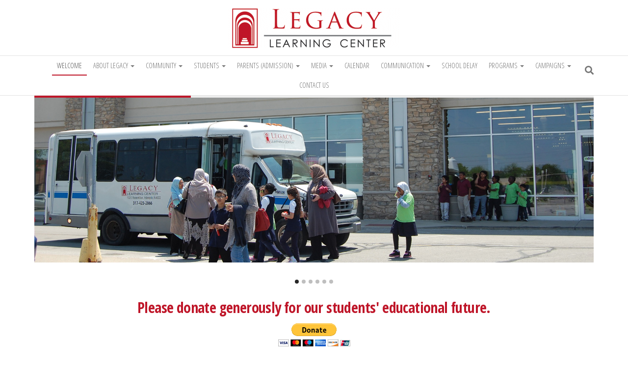

--- FILE ---
content_type: text/html;charset=utf-8
request_url: https://www.legacylearningcenter.info/about-legacy/k-12-school-program/
body_size: 12348
content:
<!DOCTYPE html>
<html lang="en-US" prefix="og: //ogp.me/ns#">
	<head>
		<meta http-equiv="content-type" content="text/html; charset=UTF-8" />
		<meta http-equiv="X-UA-Compatible" content="IE=edge">
		<meta name="viewport" content="width=device-width, initial-scale=1">
		<link rel="pingback" href="//www.legacylearningcenter.info/xmlrpc.php" />
		<title>WELCOME - Legacy Learning Center</title>

<!-- This site is optimized with the Yoast SEO plugin v9.6 - //yoast.com/wordpress/plugins/seo/ -->
<link rel="canonical" href="//www.legacylearningcenter.info/" />
<meta property="og:locale" content="en_US" />
<meta property="og:type" content="website" />
<meta property="og:title" content="WELCOME - Legacy Learning Center" />
<meta property="og:url" content="//www.legacylearningcenter.info/" />
<meta property="og:site_name" content="Legacy Learning Center" />
<meta name="twitter:card" content="summary_large_image" />
<meta name="twitter:title" content="WELCOME - Legacy Learning Center" />
<meta name="twitter:image" content="//www.legacylearningcenter.info/wp-content/uploads/2018/10/1645196109.jpg" />
<script type='application/ld+json'>{"@context":"//schema.org","@type":"WebSite","@id":"//www.legacylearningcenter.info/#website","url":"//www.legacylearningcenter.info/","name":"Legacy Learning Center","potentialAction":{"@type":"SearchAction","target":"//www.legacylearningcenter.info/?s={search_term_string}","query-input":"required name=search_term_string"}}</script>
<!-- / Yoast SEO plugin. -->

<link rel='dns-prefetch' href='//www.legacylearningcenter.info' />
<link rel='dns-prefetch' href='//fonts.googleapis.com' />
<link rel='dns-prefetch' href='//s.w.org' />
<link rel="alternate" type="application/rss+xml" title="Legacy Learning Center &raquo; Feed" href="//www.legacylearningcenter.info/feed/" />
<link rel="alternate" type="application/rss+xml" title="Legacy Learning Center &raquo; Comments Feed" href="//www.legacylearningcenter.info/comments/feed/" />
		<script type="text/javascript">
			window._wpemojiSettings = {"baseUrl":"https:\/\/s.w.org\/images\/core\/emoji\/11\/72x72\/","ext":".png","svgUrl":"https:\/\/s.w.org\/images\/core\/emoji\/11\/svg\/","svgExt":".svg","source":{"concatemoji":"https:\/\/www.legacylearningcenter.info\/wp-includes\/js\/wp-emoji-release.min.js?ver=4.9.25"}};
			!function(e,a,t){var n,r,o,i=a.createElement("canvas"),p=i.getContext&&i.getContext("2d");function s(e,t){var a=String.fromCharCode;p.clearRect(0,0,i.width,i.height),p.fillText(a.apply(this,e),0,0);e=i.toDataURL();return p.clearRect(0,0,i.width,i.height),p.fillText(a.apply(this,t),0,0),e===i.toDataURL()}function c(e){var t=a.createElement("script");t.src=e,t.defer=t.type="text/javascript",a.getElementsByTagName("head")[0].appendChild(t)}for(o=Array("flag","emoji"),t.supports={everything:!0,everythingExceptFlag:!0},r=0;r<o.length;r++)t.supports[o[r]]=function(e){if(!p||!p.fillText)return!1;switch(p.textBaseline="top",p.font="600 32px Arial",e){case"flag":return s([55356,56826,55356,56819],[55356,56826,8203,55356,56819])?!1:!s([55356,57332,56128,56423,56128,56418,56128,56421,56128,56430,56128,56423,56128,56447],[55356,57332,8203,56128,56423,8203,56128,56418,8203,56128,56421,8203,56128,56430,8203,56128,56423,8203,56128,56447]);case"emoji":return!s([55358,56760,9792,65039],[55358,56760,8203,9792,65039])}return!1}(o[r]),t.supports.everything=t.supports.everything&&t.supports[o[r]],"flag"!==o[r]&&(t.supports.everythingExceptFlag=t.supports.everythingExceptFlag&&t.supports[o[r]]);t.supports.everythingExceptFlag=t.supports.everythingExceptFlag&&!t.supports.flag,t.DOMReady=!1,t.readyCallback=function(){t.DOMReady=!0},t.supports.everything||(n=function(){t.readyCallback()},a.addEventListener?(a.addEventListener("DOMContentLoaded",n,!1),e.addEventListener("load",n,!1)):(e.attachEvent("onload",n),a.attachEvent("onreadystatechange",function(){"complete"===a.readyState&&t.readyCallback()})),(n=t.source||{}).concatemoji?c(n.concatemoji):n.wpemoji&&n.twemoji&&(c(n.twemoji),c(n.wpemoji)))}(window,document,window._wpemojiSettings);
		</script>
		<style type="text/css">
img.wp-smiley,
img.emoji {
	display: inline !important;
	border: none !important;
	box-shadow: none !important;
	height: 1em !important;
	width: 1em !important;
	margin: 0 .07em !important;
	vertical-align: -0.1em !important;
	background: none !important;
	padding: 0 !important;
}
</style>
<link rel='stylesheet' id='charitable-styles-css'  href='//www.legacylearningcenter.info/wp-content/plugins/charitable/assets/css/charitable.min.css?ver=1.6.13' type='text/css' media='all' />
<link rel='stylesheet' id='envo-multipurpose-fonts-css'  href='//fonts.googleapis.com/css?family=Open+Sans+Condensed%3A300%2C500%2C700&#038;subset=cyrillic%2Ccyrillic-ext%2Cgreek%2Cgreek-ext%2Clatin-ext%2Cvietnamese' type='text/css' media='all' />
<link rel='stylesheet' id='bootstrap-css'  href='//www.legacylearningcenter.info/wp-content/themes/envo-multipurpose/css/bootstrap.css?ver=3.3.7' type='text/css' media='all' />
<link rel='stylesheet' id='envo-multipurpose-stylesheet-css'  href='//www.legacylearningcenter.info/wp-content/themes/envo-multipurpose/style.css?ver=1.1.3' type='text/css' media='all' />
<link rel='stylesheet' id='font-awesome-4-7-css'  href='//www.legacylearningcenter.info/wp-content/themes/envo-multipurpose/css/font-awesome.min.css?ver=4.7.0' type='text/css' media='all' />
<link rel='stylesheet' id='kc-general-css'  href='//www.legacylearningcenter.info/wp-content/plugins/kingcomposer/assets/frontend/css/kingcomposer.min.css?ver=2.7.9' type='text/css' media='all' />
<link rel='stylesheet' id='kc-animate-css'  href='//www.legacylearningcenter.info/wp-content/plugins/kingcomposer/assets/css/animate.css?ver=2.7.9' type='text/css' media='all' />
<link rel='stylesheet' id='kc-icon-1-css'  href='//www.legacylearningcenter.info/wp-content/plugins/kingcomposer/assets/css/icons.css?ver=2.7.9' type='text/css' media='all' />
<link rel='stylesheet' id='owl-theme-css'  href='//www.legacylearningcenter.info/wp-content/plugins/kingcomposer/includes/frontend/vendors/owl-carousel/owl.theme.css?ver=2.7.9' type='text/css' media='all' />
<link rel='stylesheet' id='owl-carousel-css'  href='//www.legacylearningcenter.info/wp-content/plugins/kingcomposer/includes/frontend/vendors/owl-carousel/owl.carousel.css?ver=2.7.9' type='text/css' media='all' />
<script type='text/javascript' src='//www.legacylearningcenter.info/wp-content/plugins/charitable/assets/js/libraries/js-cookie.min.js?ver=2.1.4'></script>
<script type='text/javascript'>
/* <![CDATA[ */
var CHARITABLE_SESSION = {"ajaxurl":"https:\/\/www.legacylearningcenter.info\/wp-admin\/admin-ajax.php","id":"","cookie_name":"charitable_session","expiration":"86400","expiration_variant":"82800","secure":"","cookie_path":"\/","cookie_domain":"","generated_id":"5696d319d055b6f6da1edb077eae3220"};
/* ]]> */
</script>
<script type='text/javascript' src='//www.legacylearningcenter.info/wp-content/plugins/charitable/assets/js/charitable-session.min.js?ver=1.6.13'></script>
<script type='text/javascript' src='//www.legacylearningcenter.info/wp-includes/js/jquery/jquery.js?ver=1.12.4'></script>
<script type='text/javascript' src='//www.legacylearningcenter.info/wp-includes/js/jquery/jquery-migrate.min.js?ver=1.4.1'></script>
<link rel='//api.w.org/' href='//www.legacylearningcenter.info/wp-json/' />
<link rel="EditURI" type="application/rsd+xml" title="RSD" href="//www.legacylearningcenter.info/xmlrpc.php?rsd" />
<link rel="wlwmanifest" type="application/wlwmanifest+xml" href="//www.legacylearningcenter.info/wp-includes/wlwmanifest.xml" /> 
<meta name="generator" content="WordPress 4.9.25" />
<link rel='shortlink' href='//www.legacylearningcenter.info/' />
<link rel="alternate" type="application/json+oembed" href="//www.legacylearningcenter.info/wp-json/oembed/1.0/embed?url=https%3A%2F%2Fwww.legacylearningcenter.info%2F" />
<link rel="alternate" type="text/xml+oembed" href="//www.legacylearningcenter.info/wp-json/oembed/1.0/embed?url=https%3A%2F%2Fwww.legacylearningcenter.info%2F&#038;format=xml" />
<script type="text/javascript">var kc_script_data={ajax_url:"//www.legacylearningcenter.info/wp-admin/admin-ajax.php"}</script><style id="charitable-highlight-colour-styles">.campaign-raised .amount, .campaign-figures .amount,.donors-count, .time-left,.charitable-form-field a:not(.button),.charitable-form-fields .charitable-fieldset a:not(.button),.charitable-notice,.charitable-notice .errors a {color:#f89d35;}.campaign-progress-bar .bar,.donate-button,.charitable-donation-form .donation-amount.selected,.charitable-donation-amount-form .donation-amount.selected {background-color:#f89d35;}.charitable-donation-form .donation-amount.selected,.charitable-donation-amount-form .donation-amount.selected,.charitable-notice, .charitable-drag-drop-images li:hover a.remove-image,.supports-drag-drop .charitable-drag-drop-dropzone.drag-over {border-color:#f89d35;}</style>		<style type="text/css" id="envo-multipurpose-header-css">
								.site-title,
				.site-description {
					position: absolute;
					clip: rect(1px, 1px, 1px, 1px);
				}
				
		</style>
		<link rel="icon" href="//www.legacylearningcenter.info/wp-content/uploads/2018/10/Screen-Shot-2018-10-30-at-01.15.55.png" sizes="32x32" />
<link rel="icon" href="//www.legacylearningcenter.info/wp-content/uploads/2018/10/Screen-Shot-2018-10-30-at-01.15.55.png" sizes="192x192" />
<link rel="apple-touch-icon-precomposed" href="//www.legacylearningcenter.info/wp-content/uploads/2018/10/Screen-Shot-2018-10-30-at-01.15.55.png" />
<meta name="msapplication-TileImage" content="//www.legacylearningcenter.info/wp-content/uploads/2018/10/Screen-Shot-2018-10-30-at-01.15.55.png" />
		<style type="text/css" id="wp-custom-css">
			footer{
	background-color: #f9f9f9 !important;
	color:#8e8e8e !important;
	padding: 30px 0;
}
h2{
	color: #bf1629 !important;
}
h3{
	text-decoration:underline;
	color: #f76a78;
}
h4{
	text-decoration:dotted;
	color: #ea7ebf;
}

.dropdown-menu > .active > a, .dropdown-menu > .active > a:hover, .dropdown-menu > .active > a:focus ,
.nav > li > a:before,.nav > li.active > a:after, .current-page-parent:after{
    background-color: #bf1629 !important;
}
a{
    color: rgb(218, 68, 68);
}
a:hover{
	color: #fc6474;
}
.navbar-nav > li > a {
	font-size: 0.8em !important;
	padding: 10px;
}
.dropdown-menu > li > a{
	font-size: 0.8em !important;
}
.progressBar .bar{
	background-color: #bf1629 !important;
}
.charitable-forgot-password-form{
	width: 300px;
	margin: 50px auto;
}
#blog > div > div.page-builders > div > div > p{
	text-align:center;
	margin: 50px 0;
}

#resetpassform{
	width: 500px;
	margin: 10px auto;
}		</style>
	<script type="text/javascript"></script><style type="text/css" id="kc-css-general">.kc-off-notice{display: inline-block !important;}.kc-container{max-width:1170px;}</style><style type="text/css" id="kc-css-render">@media only screen and (min-width:1000px) and (max-width:5000px){body.kc-css-system .kc-css-262183{width:50%;}body.kc-css-system .kc-css-15200{width:50%;}body.kc-css-system .kc-css-502117{width:50%;}body.kc-css-system .kc-css-226011{width:50%;}body.kc-css-system .kc-css-290824{width:50%;}body.kc-css-system .kc-css-408231{width:50%;}body.kc-css-system .kc-css-208623{width:50%;}body.kc-css-system .kc-css-224948{width:50%;}body.kc-css-system .kc-css-182691{width:50%;}body.kc-css-system .kc-css-953252{width:50%;}body.kc-css-system .kc-css-925003{width:50%;}body.kc-css-system .kc-css-664030{width:50%;}}</style>	</head>
	<body id="blog" class="home page-template page-template-template-parts page-template-template-page-builders page-template-template-partstemplate-page-builders-php page page-id-9 wp-custom-logo kingcomposer kc-css-system">
		<div class="page-wrap">
		<div class="site-header container-fluid">
	<div class="container" >
		<div class="heading-row row" >
			<div class="site-heading text-center col-sm-8 col-sm-push-2" >
				<div class="site-branding-logo">
					<a href="//www.legacylearningcenter.info/" class="custom-logo-link" rel="home" itemprop="url"><img width="353" height="83" src="//www.legacylearningcenter.info/wp-content/uploads/2018/10/1472747457.png" class="custom-logo" alt="Legacy Learning Center" itemprop="logo" srcset="//www.legacylearningcenter.info/wp-content/uploads/2018/10/1472747457.png 353w, //www.legacylearningcenter.info/wp-content/uploads/2018/10/1472747457-300x71.png 300w" sizes="(max-width: 353px) 100vw, 353px" /></a>				</div>
				<div class="site-branding-text">
											<h1 class="site-title"><a href="//www.legacylearningcenter.info/" rel="home">Legacy Learning Center</a></h1>
					
									</div><!-- .site-branding-text -->
			</div>
											</div>
	</div>
</div>
 
<div class="main-menu">
	<nav id="site-navigation" class="navbar navbar-default">     
		<div class="container">   
			<div class="navbar-header">
														<span class="navbar-brand brand-absolute visible-xs">Menu</span>
																					<div class="top-search-icon visible-xs">
							<i class="fa fa-search"></i>
						</div>
										<div id="main-menu-panel" class="open-panel" data-panel="main-menu-panel">
						<span></span>
						<span></span>
						<span></span>
					</div>
							</div>
						<div class="menu-container"><ul id="menu-main-menu" class="nav navbar-nav navbar-center"><li itemscope="itemscope" itemtype="//www.schema.org/SiteNavigationElement" id="menu-item-24" class="menu-item menu-item-type-post_type menu-item-object-page menu-item-home current-menu-item page_item page-item-9 current_page_item menu-item-24 active"><a title="WELCOME" href="//www.legacylearningcenter.info/">WELCOME</a></li>
<li itemscope="itemscope" itemtype="//www.schema.org/SiteNavigationElement" id="menu-item-23" class="menu-item menu-item-type-post_type menu-item-object-page menu-item-has-children menu-item-23 dropdown"><a title="ABOUT LEGACY" href="//www.legacylearningcenter.info/about-legacy/" data-toggle="dropdown" class="dropdown-toggle" aria-haspopup="true">ABOUT LEGACY <span class="caret"></span></a>
<ul role="menu" class=" dropdown-menu" >
	<li itemscope="itemscope" itemtype="//www.schema.org/SiteNavigationElement" id="menu-item-74" class="menu-item menu-item-type-post_type menu-item-object-page menu-item-74"><a title="Food Service" href="//www.legacylearningcenter.info/about-legacy/food-service/">Food Service</a></li>
	<li itemscope="itemscope" itemtype="//www.schema.org/SiteNavigationElement" id="menu-item-73" class="menu-item menu-item-type-post_type menu-item-object-page menu-item-73"><a title="Mission" href="//www.legacylearningcenter.info/about-legacy/mission/">Mission</a></li>
	<li itemscope="itemscope" itemtype="//www.schema.org/SiteNavigationElement" id="menu-item-72" class="menu-item menu-item-type-post_type menu-item-object-page menu-item-72"><a title="Funding" href="//www.legacylearningcenter.info/about-legacy/funding/">Funding</a></li>
	<li itemscope="itemscope" itemtype="//www.schema.org/SiteNavigationElement" id="menu-item-71" class="menu-item menu-item-type-post_type menu-item-object-page menu-item-71"><a title="Curriculum" href="//www.legacylearningcenter.info/about-legacy/curriculum/">Curriculum</a></li>
	<li itemscope="itemscope" itemtype="//www.schema.org/SiteNavigationElement" id="menu-item-70" class="menu-item menu-item-type-post_type menu-item-object-page menu-item-70"><a title="K-12 School Program" href="//www.legacylearningcenter.info/about-legacy/k-12-school-program/">K-12 School Program</a></li>
	<li itemscope="itemscope" itemtype="//www.schema.org/SiteNavigationElement" id="menu-item-69" class="menu-item menu-item-type-post_type menu-item-object-page menu-item-69"><a title="Goals" href="//www.legacylearningcenter.info/about-legacy/goals/">Goals</a></li>
	<li itemscope="itemscope" itemtype="//www.schema.org/SiteNavigationElement" id="menu-item-68" class="menu-item menu-item-type-post_type menu-item-object-page menu-item-has-children menu-item-68 dropdown-submenu"><a title="Teachers and Staff" href="//www.legacylearningcenter.info/teachers-and-staff/">Teachers and Staff</a>
	<ul role="menu" class=" dropdown-menu" >
		<li itemscope="itemscope" itemtype="//www.schema.org/SiteNavigationElement" id="menu-item-67" class="menu-item menu-item-type-post_type menu-item-object-page menu-item-67"><a title="Tewfik Choukri" href="//www.legacylearningcenter.info/teachers-and-staff/tewfik-choukri/">Tewfik Choukri</a></li>
		<li itemscope="itemscope" itemtype="//www.schema.org/SiteNavigationElement" id="menu-item-161" class="menu-item menu-item-type-post_type menu-item-object-page menu-item-161"><a title="Abubakr Sayed" href="//www.legacylearningcenter.info/teachers-and-staff/abubakr-sayed/">Abubakr Sayed</a></li>
		<li itemscope="itemscope" itemtype="//www.schema.org/SiteNavigationElement" id="menu-item-162" class="menu-item menu-item-type-post_type menu-item-object-page menu-item-162"><a title="Alaa Samaro" href="//www.legacylearningcenter.info/teachers-and-staff/alaa-samaro/">Alaa Samaro</a></li>
		<li itemscope="itemscope" itemtype="//www.schema.org/SiteNavigationElement" id="menu-item-163" class="menu-item menu-item-type-post_type menu-item-object-page menu-item-163"><a title="Amanda Webster" href="//www.legacylearningcenter.info/teachers-and-staff/amanda-webster/">Amanda Webster</a></li>
		<li itemscope="itemscope" itemtype="//www.schema.org/SiteNavigationElement" id="menu-item-164" class="menu-item menu-item-type-post_type menu-item-object-page menu-item-164"><a title="Amina Bougadra﻿" href="//www.legacylearningcenter.info/teachers-and-staff/amina-bougadra%ef%bb%bf/">Amina Bougadra﻿</a></li>
		<li itemscope="itemscope" itemtype="//www.schema.org/SiteNavigationElement" id="menu-item-165" class="menu-item menu-item-type-post_type menu-item-object-page menu-item-165"><a title="Bouchra Mokrane" href="//www.legacylearningcenter.info/teachers-and-staff/bouchra-mokrane/">Bouchra Mokrane</a></li>
		<li itemscope="itemscope" itemtype="//www.schema.org/SiteNavigationElement" id="menu-item-166" class="menu-item menu-item-type-post_type menu-item-object-page menu-item-166"><a title="Debbah Hocine" href="//www.legacylearningcenter.info/teachers-and-staff/debbah-hocine/">Debbah Hocine</a></li>
		<li itemscope="itemscope" itemtype="//www.schema.org/SiteNavigationElement" id="menu-item-167" class="menu-item menu-item-type-post_type menu-item-object-page menu-item-167"><a title="Fatima Bukar" href="//www.legacylearningcenter.info/teachers-and-staff/fatima-bukar/">Fatima Bukar</a></li>
		<li itemscope="itemscope" itemtype="//www.schema.org/SiteNavigationElement" id="menu-item-168" class="menu-item menu-item-type-post_type menu-item-object-page menu-item-168"><a title="Hinda Ali" href="//www.legacylearningcenter.info/teachers-and-staff/hinda-ali/">Hinda Ali</a></li>
		<li itemscope="itemscope" itemtype="//www.schema.org/SiteNavigationElement" id="menu-item-169" class="menu-item menu-item-type-post_type menu-item-object-page menu-item-169"><a title="Huma Soomro" href="//www.legacylearningcenter.info/teachers-and-staff/huma-soomro/">Huma Soomro</a></li>
		<li itemscope="itemscope" itemtype="//www.schema.org/SiteNavigationElement" id="menu-item-170" class="menu-item menu-item-type-post_type menu-item-object-page menu-item-170"><a title="Karima Dahmani" href="//www.legacylearningcenter.info/teachers-and-staff/karima-dahmani/">Karima Dahmani</a></li>
		<li itemscope="itemscope" itemtype="//www.schema.org/SiteNavigationElement" id="menu-item-171" class="menu-item menu-item-type-post_type menu-item-object-page menu-item-171"><a title="Kelly Wire" href="//www.legacylearningcenter.info/teachers-and-staff/kelly-wire/">Kelly Wire</a></li>
		<li itemscope="itemscope" itemtype="//www.schema.org/SiteNavigationElement" id="menu-item-172" class="menu-item menu-item-type-post_type menu-item-object-page menu-item-172"><a title="Mirzohid Mamasidikov" href="//www.legacylearningcenter.info/teachers-and-staff/mirzohid-mamasidikov/">Mirzohid Mamasidikov</a></li>
		<li itemscope="itemscope" itemtype="//www.schema.org/SiteNavigationElement" id="menu-item-173" class="menu-item menu-item-type-post_type menu-item-object-page menu-item-173"><a title="Mona Hussein" href="//www.legacylearningcenter.info/teachers-and-staff/mona-hussein/">Mona Hussein</a></li>
		<li itemscope="itemscope" itemtype="//www.schema.org/SiteNavigationElement" id="menu-item-174" class="menu-item menu-item-type-post_type menu-item-object-page menu-item-174"><a title="Nadia Alhmamalawi" href="//www.legacylearningcenter.info/teachers-and-staff/nadia-alhmamalawi/">Nadia Alhmamalawi</a></li>
		<li itemscope="itemscope" itemtype="//www.schema.org/SiteNavigationElement" id="menu-item-175" class="menu-item menu-item-type-post_type menu-item-object-page menu-item-175"><a title="Rezoan Hasan" href="//www.legacylearningcenter.info/teachers-and-staff/rezoan-hasan/">Rezoan Hasan</a></li>
		<li itemscope="itemscope" itemtype="//www.schema.org/SiteNavigationElement" id="menu-item-176" class="menu-item menu-item-type-post_type menu-item-object-page menu-item-176"><a title="Rownak Ali" href="//www.legacylearningcenter.info/teachers-and-staff/rownak-ali/">Rownak Ali</a></li>
		<li itemscope="itemscope" itemtype="//www.schema.org/SiteNavigationElement" id="menu-item-177" class="menu-item menu-item-type-post_type menu-item-object-page menu-item-177"><a title="Saadia Chaudhry" href="//www.legacylearningcenter.info/teachers-and-staff/saadia-chaudhry/">Saadia Chaudhry</a></li>
		<li itemscope="itemscope" itemtype="//www.schema.org/SiteNavigationElement" id="menu-item-178" class="menu-item menu-item-type-post_type menu-item-object-page menu-item-178"><a title="Saleha Ansari" href="//www.legacylearningcenter.info/teachers-and-staff/saleha-ansari/">Saleha Ansari</a></li>
		<li itemscope="itemscope" itemtype="//www.schema.org/SiteNavigationElement" id="menu-item-179" class="menu-item menu-item-type-post_type menu-item-object-page menu-item-179"><a title="Shazia Haq" href="//www.legacylearningcenter.info/teachers-and-staff/shazia-haq/">Shazia Haq</a></li>
		<li itemscope="itemscope" itemtype="//www.schema.org/SiteNavigationElement" id="menu-item-180" class="menu-item menu-item-type-post_type menu-item-object-page menu-item-180"><a title="Souhila Achouri" href="//www.legacylearningcenter.info/teachers-and-staff/souhila-achouri/">Souhila Achouri</a></li>
	</ul>
</li>
</ul>
</li>
<li itemscope="itemscope" itemtype="//www.schema.org/SiteNavigationElement" id="menu-item-210" class="menu-item menu-item-type-post_type menu-item-object-page menu-item-has-children menu-item-210 dropdown"><a title="COMMUNITY" href="//www.legacylearningcenter.info/community/" data-toggle="dropdown" class="dropdown-toggle" aria-haspopup="true">COMMUNITY <span class="caret"></span></a>
<ul role="menu" class=" dropdown-menu" >
	<li itemscope="itemscope" itemtype="//www.schema.org/SiteNavigationElement" id="menu-item-216" class="menu-item menu-item-type-post_type menu-item-object-page menu-item-216"><a title="Students Volunteer Program" href="//www.legacylearningcenter.info/community/students-volunteer-program/">Students Volunteer Program</a></li>
	<li itemscope="itemscope" itemtype="//www.schema.org/SiteNavigationElement" id="menu-item-215" class="menu-item menu-item-type-post_type menu-item-object-page menu-item-215"><a title="Khateeb and Hafiz Training" href="//www.legacylearningcenter.info/community/khateeb-and-hafiz-training/">Khateeb and Hafiz Training</a></li>
	<li itemscope="itemscope" itemtype="//www.schema.org/SiteNavigationElement" id="menu-item-214" class="menu-item menu-item-type-post_type menu-item-object-page menu-item-214"><a title="Qur&#039;an Memorization" href="//www.legacylearningcenter.info/community/quran-memorization/">Qur&#8217;an Memorization</a></li>
	<li itemscope="itemscope" itemtype="//www.schema.org/SiteNavigationElement" id="menu-item-213" class="menu-item menu-item-type-post_type menu-item-object-page menu-item-213"><a title="Academic Contests" href="//www.legacylearningcenter.info/community/academic-contests/">Academic Contests</a></li>
	<li itemscope="itemscope" itemtype="//www.schema.org/SiteNavigationElement" id="menu-item-212" class="menu-item menu-item-type-post_type menu-item-object-page menu-item-212"><a title="Field Trips" href="//www.legacylearningcenter.info/community/field-trips/">Field Trips</a></li>
	<li itemscope="itemscope" itemtype="//www.schema.org/SiteNavigationElement" id="menu-item-211" class="menu-item menu-item-type-post_type menu-item-object-page menu-item-211"><a title="High School Page Program" href="//www.legacylearningcenter.info/community/high-school-page-program/">High School Page Program</a></li>
</ul>
</li>
<li itemscope="itemscope" itemtype="//www.schema.org/SiteNavigationElement" id="menu-item-247" class="menu-item menu-item-type-post_type menu-item-object-page menu-item-has-children menu-item-247 dropdown"><a title="STUDENTS" href="//www.legacylearningcenter.info/students/" data-toggle="dropdown" class="dropdown-toggle" aria-haspopup="true">STUDENTS <span class="caret"></span></a>
<ul role="menu" class=" dropdown-menu" >
	<li itemscope="itemscope" itemtype="//www.schema.org/SiteNavigationElement" id="menu-item-255" class="menu-item menu-item-type-post_type menu-item-object-page menu-item-255"><a title="Disciplinary &#038; Uniform Policy" href="//www.legacylearningcenter.info/students/disciplinary-uniform-policy/">Disciplinary &#038; Uniform Policy</a></li>
	<li itemscope="itemscope" itemtype="//www.schema.org/SiteNavigationElement" id="menu-item-254" class="menu-item menu-item-type-post_type menu-item-object-page menu-item-254"><a title="Graduation Requirements" href="//www.legacylearningcenter.info/students/graduation-requirements/">Graduation Requirements</a></li>
	<li itemscope="itemscope" itemtype="//www.schema.org/SiteNavigationElement" id="menu-item-253" class="menu-item menu-item-type-post_type menu-item-object-page menu-item-253"><a title="Planning for College" href="//www.legacylearningcenter.info/students/planning-for-college/">Planning for College</a></li>
	<li itemscope="itemscope" itemtype="//www.schema.org/SiteNavigationElement" id="menu-item-252" class="menu-item menu-item-type-post_type menu-item-object-page menu-item-252"><a title="Extra-curricular Activities" href="//www.legacylearningcenter.info/students/extra-curricular-activities/">Extra-curricular Activities</a></li>
	<li itemscope="itemscope" itemtype="//www.schema.org/SiteNavigationElement" id="menu-item-251" class="menu-item menu-item-type-post_type menu-item-object-page menu-item-251"><a title="Dual-credit Program" href="//www.legacylearningcenter.info/students/dual-credit-program/">Dual-credit Program</a></li>
	<li itemscope="itemscope" itemtype="//www.schema.org/SiteNavigationElement" id="menu-item-250" class="menu-item menu-item-type-post_type menu-item-object-page menu-item-250"><a title="Career Training Program" href="//www.legacylearningcenter.info/students/career-training-program/">Career Training Program</a></li>
	<li itemscope="itemscope" itemtype="//www.schema.org/SiteNavigationElement" id="menu-item-249" class="menu-item menu-item-type-post_type menu-item-object-page menu-item-249"><a title="Information for Student Volunteers" href="//www.legacylearningcenter.info/students/information-for-student-volunteers/">Information for Student Volunteers</a></li>
	<li itemscope="itemscope" itemtype="//www.schema.org/SiteNavigationElement" id="menu-item-248" class="menu-item menu-item-type-post_type menu-item-object-page menu-item-248"><a title="Important Links" href="//www.legacylearningcenter.info/students/important-links/">Important Links</a></li>
</ul>
</li>
<li itemscope="itemscope" itemtype="//www.schema.org/SiteNavigationElement" id="menu-item-292" class="menu-item menu-item-type-post_type menu-item-object-page menu-item-has-children menu-item-292 dropdown"><a title="PARENTS (ADMISSION)" href="//www.legacylearningcenter.info/parents-admission/" data-toggle="dropdown" class="dropdown-toggle" aria-haspopup="true">PARENTS (ADMISSION) <span class="caret"></span></a>
<ul role="menu" class=" dropdown-menu" >
	<li itemscope="itemscope" itemtype="//www.schema.org/SiteNavigationElement" id="menu-item-294" class="menu-item menu-item-type-post_type menu-item-object-page menu-item-294"><a title="Student Handbook" href="//www.legacylearningcenter.info/parents-admission/student-handbook/">Student Handbook</a></li>
	<li itemscope="itemscope" itemtype="//www.schema.org/SiteNavigationElement" id="menu-item-293" class="menu-item menu-item-type-post_type menu-item-object-page menu-item-has-children menu-item-293 dropdown-submenu"><a title="Admission" href="//www.legacylearningcenter.info/parents-admission/admission/">Admission</a>
	<ul role="menu" class=" dropdown-menu" >
		<li itemscope="itemscope" itemtype="//www.schema.org/SiteNavigationElement" id="menu-item-296" class="menu-item menu-item-type-post_type menu-item-object-page menu-item-296"><a title="Admissions Policy" href="//www.legacylearningcenter.info/parents-admission/admission/admissions-policy/">Admissions Policy</a></li>
		<li itemscope="itemscope" itemtype="//www.schema.org/SiteNavigationElement" id="menu-item-295" class="menu-item menu-item-type-post_type menu-item-object-page menu-item-295"><a title="Enrollment Application" href="//www.legacylearningcenter.info/parents-admission/admission/enrollment-application/">Enrollment Application</a></li>
	</ul>
</li>
	<li itemscope="itemscope" itemtype="//www.schema.org/SiteNavigationElement" id="menu-item-302" class="menu-item menu-item-type-post_type menu-item-object-page menu-item-302"><a title="Helping Leagacy" href="//www.legacylearningcenter.info/parents-admission/helping-leagacy/">Helping Leagacy</a></li>
	<li itemscope="itemscope" itemtype="//www.schema.org/SiteNavigationElement" id="menu-item-301" class="menu-item menu-item-type-post_type menu-item-object-page menu-item-301"><a title="Tuition" href="//www.legacylearningcenter.info/parents-admission/tuition/">Tuition</a></li>
	<li itemscope="itemscope" itemtype="//www.schema.org/SiteNavigationElement" id="menu-item-300" class="menu-item menu-item-type-post_type menu-item-object-page menu-item-300"><a title="School Supply List" href="//www.legacylearningcenter.info/parents-admission/school-supply-list/">School Supply List</a></li>
	<li itemscope="itemscope" itemtype="//www.schema.org/SiteNavigationElement" id="menu-item-299" class="menu-item menu-item-type-post_type menu-item-object-page menu-item-299"><a title="Planning for College" href="//www.legacylearningcenter.info/parents-admission/planning-for-college/">Planning for College</a></li>
	<li itemscope="itemscope" itemtype="//www.schema.org/SiteNavigationElement" id="menu-item-298" class="menu-item menu-item-type-post_type menu-item-object-page menu-item-298"><a title="Grievance Form" href="//www.legacylearningcenter.info/parents-admission/grievance-form/">Grievance Form</a></li>
	<li itemscope="itemscope" itemtype="//www.schema.org/SiteNavigationElement" id="menu-item-297" class="menu-item menu-item-type-post_type menu-item-object-page menu-item-297"><a title="Paying Your Zakat" href="//www.legacylearningcenter.info/parents-admission/paying-your-zakat/">Paying Your Zakat</a></li>
</ul>
</li>
<li itemscope="itemscope" itemtype="//www.schema.org/SiteNavigationElement" id="menu-item-367" class="menu-item menu-item-type-post_type menu-item-object-page menu-item-has-children menu-item-367 dropdown"><a title="MEDIA" href="//www.legacylearningcenter.info/media/" data-toggle="dropdown" class="dropdown-toggle" aria-haspopup="true">MEDIA <span class="caret"></span></a>
<ul role="menu" class=" dropdown-menu" >
	<li itemscope="itemscope" itemtype="//www.schema.org/SiteNavigationElement" id="menu-item-371" class="menu-item menu-item-type-post_type menu-item-object-page menu-item-371"><a title="Khutab Al-Jumu&#039;a" href="//www.legacylearningcenter.info/media/khutab-al-jumua/">Khutab Al-Jumu&#8217;a</a></li>
	<li itemscope="itemscope" itemtype="//www.schema.org/SiteNavigationElement" id="menu-item-370" class="menu-item menu-item-type-post_type menu-item-object-page menu-item-370"><a title="Photo Gallery" href="//www.legacylearningcenter.info/media/photo-gallery/">Photo Gallery</a></li>
	<li itemscope="itemscope" itemtype="//www.schema.org/SiteNavigationElement" id="menu-item-369" class="menu-item menu-item-type-post_type menu-item-object-page menu-item-369"><a title="Legacy Celebrations" href="//www.legacylearningcenter.info/media/legacy-celebrations/">Legacy Celebrations</a></li>
	<li itemscope="itemscope" itemtype="//www.schema.org/SiteNavigationElement" id="menu-item-368" class="menu-item menu-item-type-post_type menu-item-object-page menu-item-368"><a title="Top Stories" href="//www.legacylearningcenter.info/media/top-stories/">Top Stories</a></li>
</ul>
</li>
<li itemscope="itemscope" itemtype="//www.schema.org/SiteNavigationElement" id="menu-item-405" class="menu-item menu-item-type-post_type menu-item-object-page menu-item-405"><a title="Calendar" href="//www.legacylearningcenter.info/communication/calendar/">Calendar</a></li>
<li itemscope="itemscope" itemtype="//www.schema.org/SiteNavigationElement" id="menu-item-400" class="menu-item menu-item-type-post_type menu-item-object-page menu-item-has-children menu-item-400 dropdown"><a title="COMMUNICATION" href="//www.legacylearningcenter.info/communication/" data-toggle="dropdown" class="dropdown-toggle" aria-haspopup="true">COMMUNICATION <span class="caret"></span></a>
<ul role="menu" class=" dropdown-menu" >
	<li itemscope="itemscope" itemtype="//www.schema.org/SiteNavigationElement" id="menu-item-404" class="menu-item menu-item-type-post_type menu-item-object-page menu-item-404"><a title="Employment Opportunities" href="//www.legacylearningcenter.info/communication/employment-opportunities/">Employment Opportunities</a></li>
	<li itemscope="itemscope" itemtype="//www.schema.org/SiteNavigationElement" id="menu-item-403" class="menu-item menu-item-type-post_type menu-item-object-page menu-item-403"><a title="General Admission Policy" href="//www.legacylearningcenter.info/communication/general-admission-policy/">General Admission Policy</a></li>
	<li itemscope="itemscope" itemtype="//www.schema.org/SiteNavigationElement" id="menu-item-402" class="menu-item menu-item-type-post_type menu-item-object-page menu-item-402"><a title="Islamic Holidays" href="//www.legacylearningcenter.info/communication/islamic-holidays/">Islamic Holidays</a></li>
	<li itemscope="itemscope" itemtype="//www.schema.org/SiteNavigationElement" id="menu-item-401" class="menu-item menu-item-type-post_type menu-item-object-page menu-item-401"><a title="Teacher Education" href="//www.legacylearningcenter.info/communication/teacher-education/">Teacher Education</a></li>
</ul>
</li>
<li itemscope="itemscope" itemtype="//www.schema.org/SiteNavigationElement" id="menu-item-398" class="menu-item menu-item-type-post_type menu-item-object-page menu-item-398"><a title="School delay" href="//www.legacylearningcenter.info/school-delay/">School delay</a></li>
<li itemscope="itemscope" itemtype="//www.schema.org/SiteNavigationElement" id="menu-item-433" class="menu-item menu-item-type-post_type menu-item-object-page menu-item-has-children menu-item-433 dropdown"><a title="Programs" href="//www.legacylearningcenter.info/programs/" data-toggle="dropdown" class="dropdown-toggle" aria-haspopup="true">Programs <span class="caret"></span></a>
<ul role="menu" class=" dropdown-menu" >
	<li itemscope="itemscope" itemtype="//www.schema.org/SiteNavigationElement" id="menu-item-438" class="menu-item menu-item-type-post_type menu-item-object-page menu-item-has-children menu-item-438 dropdown-submenu"><a title="Lower School" href="//www.legacylearningcenter.info/programs/lower-school/">Lower School</a>
	<ul role="menu" class=" dropdown-menu" >
		<li itemscope="itemscope" itemtype="//www.schema.org/SiteNavigationElement" id="menu-item-442" class="menu-item menu-item-type-post_type menu-item-object-page menu-item-442"><a title="Curriculum" href="//www.legacylearningcenter.info/programs/lower-school/curriculum/">Curriculum</a></li>
		<li itemscope="itemscope" itemtype="//www.schema.org/SiteNavigationElement" id="menu-item-441" class="menu-item menu-item-type-post_type menu-item-object-page menu-item-441"><a title="Class Trips" href="//www.legacylearningcenter.info/programs/lower-school/class-trips/">Class Trips</a></li>
		<li itemscope="itemscope" itemtype="//www.schema.org/SiteNavigationElement" id="menu-item-440" class="menu-item menu-item-type-post_type menu-item-object-page menu-item-440"><a title="Outdoor education" href="//www.legacylearningcenter.info/programs/lower-school/outdoor-education/">Outdoor education</a></li>
		<li itemscope="itemscope" itemtype="//www.schema.org/SiteNavigationElement" id="menu-item-439" class="menu-item menu-item-type-post_type menu-item-object-page menu-item-439"><a title="After School Program" href="//www.legacylearningcenter.info/programs/lower-school/after-school-program/">After School Program</a></li>
	</ul>
</li>
	<li itemscope="itemscope" itemtype="//www.schema.org/SiteNavigationElement" id="menu-item-434" class="menu-item menu-item-type-post_type menu-item-object-page menu-item-has-children menu-item-434 dropdown-submenu"><a title="Middle School" href="//www.legacylearningcenter.info/programs/middle-school/">Middle School</a>
	<ul role="menu" class=" dropdown-menu" >
		<li itemscope="itemscope" itemtype="//www.schema.org/SiteNavigationElement" id="menu-item-437" class="menu-item menu-item-type-post_type menu-item-object-page menu-item-437"><a title="Curriculum" href="//www.legacylearningcenter.info/programs/middle-school/curriculum/">Curriculum</a></li>
		<li itemscope="itemscope" itemtype="//www.schema.org/SiteNavigationElement" id="menu-item-436" class="menu-item menu-item-type-post_type menu-item-object-page menu-item-436"><a title="Class Trips" href="//www.legacylearningcenter.info/programs/middle-school/class-trips/">Class Trips</a></li>
		<li itemscope="itemscope" itemtype="//www.schema.org/SiteNavigationElement" id="menu-item-435" class="menu-item menu-item-type-post_type menu-item-object-page menu-item-435"><a title="Outdoor Education" href="//www.legacylearningcenter.info/programs/middle-school/outdoor-education/">Outdoor Education</a></li>
	</ul>
</li>
</ul>
</li>
<li itemscope="itemscope" itemtype="//www.schema.org/SiteNavigationElement" id="menu-item-506" class="menu-item menu-item-type-post_type menu-item-object-page menu-item-has-children menu-item-506 dropdown"><a title="Campaigns" href="//www.legacylearningcenter.info/campaigns/" data-toggle="dropdown" class="dropdown-toggle" aria-haspopup="true">Campaigns <span class="caret"></span></a>
<ul role="menu" class=" dropdown-menu" >
	<li itemscope="itemscope" itemtype="//www.schema.org/SiteNavigationElement" id="menu-item-519" class="menu-item menu-item-type-post_type menu-item-object-page menu-item-519"><a title="Donor&#039;s Profile" href="//www.legacylearningcenter.info/fundraising/profile/">Donor&#8217;s Profile</a></li>
	<li itemscope="itemscope" itemtype="//www.schema.org/SiteNavigationElement" id="menu-item-507" class="menu-item menu-item-type-post_type menu-item-object-page menu-item-507"><a title="REGISTER" href="//www.legacylearningcenter.info/fundraising/register/">REGISTER</a></li>
	<li itemscope="itemscope" itemtype="//www.schema.org/SiteNavigationElement" id="menu-item-508" class="menu-item menu-item-type-post_type menu-item-object-page menu-item-508"><a title="LOGIN" href="//www.legacylearningcenter.info/fundraising/login/">LOGIN</a></li>
</ul>
</li>
<li itemscope="itemscope" itemtype="//www.schema.org/SiteNavigationElement" id="menu-item-399" class="menu-item menu-item-type-post_type menu-item-object-page menu-item-399"><a title="Contact Us" href="//www.legacylearningcenter.info/contact-us/">Contact Us</a></li>
</ul></div>							<div class="top-search-icon hidden-xs">
					<i class="fa fa-search"></i>
				</div>
										<div class="top-search-box">
					<form role="search" method="get" class="search-form" action="//www.legacylearningcenter.info/">
				<label>
					<span class="screen-reader-text">Search for:</span>
					<input type="search" class="search-field" placeholder="Search &hellip;" value="" name="s" />
				</label>
				<input type="submit" class="search-submit" value="Search" />
			</form>				</div>
					</div>
			</nav> 
</div>
<div class="page-builders" role="main">
	<div class="page-builders-content-area">
<!-- start content container -->       
	<div class="post-9 page type-page status-publish hentry">
		<div class="kc_clfw"></div><section class="kc-elm kc-css-359526 kc_row"><div class="kc-row-container  kc-container"><div class="kc-wrap-columns"><div class="kc-elm kc-css-233060 kc_col-sm-12 kc_column kc_col-sm-12"><div class="kc-col-container"><div class="kc-elm kc-css-380975 kc-animated kc-animate-eff-fadeInRight kc-animate-delay-200">
	<div class="kc-carousel_images kc-elm kc-css-380975 kc-animated kc-animate-eff-fadeInRight kc-animate-delay-200">
	
		<div class="kc-carousel-images owl-carousel-images kc-sync1  owl-nav-arrow" data-owl-i-options='{"items":"1","tablet":"2","mobile":"1","speed":"500","navigation":"yes","pagination":"yes","autoheight":"","progressbar":"yes","delay":"8","autoplay":"yes","showthumb":"","num_thumb":"5"}'>
	
					<div class="item">
	
							<img src="//www.legacylearningcenter.info/wp-content/uploads/2018/10/1645196109.jpg"  alt=""/>
	
				
			</div>
	
					<div class="item">
	
							<img src="//www.legacylearningcenter.info/wp-content/uploads/2018/10/1316679089.jpg"  alt=""/>
	
				
			</div>
	
					<div class="item">
	
							<img src="//www.legacylearningcenter.info/wp-content/uploads/2018/10/257792537.jpg"  alt=""/>
	
				
			</div>
	
					<div class="item">
	
							<img src="//www.legacylearningcenter.info/wp-content/uploads/2018/10/16259016.jpg"  alt=""/>
	
				
			</div>
	
					<div class="item">
	
							<img src="//www.legacylearningcenter.info/wp-content/uploads/2018/10/Kids-Reading.jpg"  alt=""/>
	
				
			</div>
	
					<div class="item">
	
							<img src="//www.legacylearningcenter.info/wp-content/uploads/2018/10/864730653.jpg"  alt=""/>
	
				
			</div>
	
			
		</div>
	
			</div>
</div>
</div></div></div></div></section><section class="kc-elm kc-css-166886 kc_row"><div class="kc-row-container  kc-container"><div class="kc-wrap-columns"><div class="kc-elm kc-css-617913 kc_col-sm-12 kc_column kc_col-sm-12"><div class="kc-col-container"><div class="kc-elm kc-css-849964 kc_text_block"><h2 style="text-align: center;">Please donate generously for our students&#039; educational future.</h2>
</div><div class="kc-elm kc-css-936438 kc-raw-code"><center><div ><form target='_blank' action='//www.paypal.com/cgi-bin/webscr' method='post'><input type='hidden' name='cmd' value='_donations' /><input type='hidden' name='business' value='dean@legacylearningcenter.org' /><input type='hidden' name='item_name' value='donate generously for our students educational future.' /><input type='hidden' name='item_number' value='' /><input type='hidden' name='currency_code' value='USD' /><input type='hidden' name='amount' id='amount_4582c3d8aedb8dd40bfd7e9b69cc5c9f' value='' /><input type='hidden' name='no_note' value='1'><input type='hidden' name='no_shipping' value='1'><input type='hidden' name='notify_url' value='//www.legacylearningcenter.info/wp-admin/admin-post.php?action=add_wpedon_button_ipn'><input type='hidden' name='lc' value='EN_US'><input type='hidden' name='bn' value='WPPlugin_SP'><input type='hidden' name='return' value='' /><input type='hidden' name='cancel_return' value='' /><input class='wpedon_paypalbuttonimage' type='image' src='//www.paypal.com/en_US/i/btn/btn_donateCC_LG.gif' border='0' name='submit' alt='Make your payments with PayPal. It is free, secure, effective.' style='border: none;'><img alt='' border='0' style='border:none;display:none;' src='//www.paypal.com/EN_US/i/scr/pixel.gif' width='1' height='1'></form></div></center></div><div class="kc-elm kc-css-123158 kc_text_block"><h2>Special Announcements </h2>
<h2 style="text-align: center;">OPEN ENROLLMENT FOR 2018-2019 </h2>
<p><a href="//www.legacylearningcenter.info/wp-content/uploads/2018/10/enrollment_application_.pdf">Enroll your kids at Legacy School Now</a> </p>
<p><a href="//www.legacylearningcenter.info/wp-content/uploads/2018/10/enrollment_application_.pdf">Legacy Learning Center 2018-2019 School Policy and Tuition</a></p>
</div></div></div></div></div></section><section class="kc-elm kc-css-755274 kc_row"><div class="kc-row-container  kc-container"><div class="kc-wrap-columns"><div class="kc-elm kc-css-262183 kc_col-sm-6 kc_column kc_col-sm-6"><div class="kc-col-container"><div class="kc-elm kc-css-379892 kc_shortcode kc_single_image">

        <img src="//www.legacylearningcenter.info/wp-content/uploads/2018/10/screen-shot-2018-05-08-at-1-39-18-pm_orig.png" class="" alt="" />    </div>
</div></div><div class="kc-elm kc-css-15200 kc_col-sm-6 kc_column kc_col-sm-6"><div class="kc-col-container"><div class="kc-elm kc-css-64357 kc_shortcode kc_single_image">

        <img src="//www.legacylearningcenter.info/wp-content/uploads/2018/10/screen-shot-2018-05-08-at-1-39-35-pm_orig.png" class="" alt="" />    </div>
</div></div></div></div></section><section class="kc-elm kc-css-45995 kc_row"><div class="kc-row-container  kc-container"><div class="kc-wrap-columns"><div class="kc-elm kc-css-806640 kc_col-sm-12 kc_column kc_col-sm-12"><div class="kc-col-container"><div class="kc-elm kc-css-411295 kc_text_block"><h2><a href="//www.legacylearningcenter.info/wp-content/uploads/2018/11/flyer_2.pdf">Learn about Legacy Learning Center</a></h2>
</div></div></div></div></div></section><section class="kc-elm kc-css-452514 kc_row"><div class="kc-row-container  kc-container"><div class="kc-wrap-columns"><div class="kc-elm kc-css-502117 kc_col-sm-6 kc_column kc_col-sm-6"><div class="kc-col-container"><div class="kc-elm kc-css-995855 kc_shortcode kc_single_image">

        <img src="//www.legacylearningcenter.info/wp-content/uploads/2018/10/screen-shot-2018-05-09-at-9-46-44-am_orig.png" class="" alt="" />    </div>
</div></div><div class="kc-elm kc-css-226011 kc_col-sm-6 kc_column kc_col-sm-6"><div class="kc-col-container"><div class="kc-elm kc-css-263550 kc_shortcode kc_single_image">

        <img src="//www.legacylearningcenter.info/wp-content/uploads/2018/10/screen-shot-2018-05-09-at-9-47-01-am_orig.png" class="" alt="" />    </div>
</div></div></div></div></section><section class="kc-elm kc-css-118190 kc_row"><div class="kc-row-container  kc-container"><div class="kc-wrap-columns"><div class="kc-elm kc-css-290824 kc_col-sm-6 kc_column kc_col-sm-6"><div class="kc-col-container"><div class="kc-elm kc-css-983178 kc_shortcode kc_single_image">

        <img src="//www.legacylearningcenter.info/wp-content/uploads/2018/10/screen-shot-2018-05-09-at-9-49-04-am_orig.png" class="" alt="" />    </div>
</div></div><div class="kc-elm kc-css-408231 kc_col-sm-6 kc_column kc_col-sm-6"><div class="kc-col-container"><div class="kc-elm kc-css-795417 kc_shortcode kc_single_image">

        <img src="//www.legacylearningcenter.info/wp-content/uploads/2018/10/screen-shot-2018-05-09-at-9-49-36-am_orig.png" class="" alt="" />    </div>
</div></div></div></div></section><section class="kc-elm kc-css-435164 kc_row"><div class="kc-row-container  kc-container"><div class="kc-wrap-columns"><div class="kc-elm kc-css-208623 kc_col-sm-6 kc_column kc_col-sm-6"><div class="kc-col-container"><div class="kc-elm kc-css-771781 kc_shortcode kc_single_image">

        <img src="//www.legacylearningcenter.info/wp-content/uploads/2018/10/screen-shot-2018-05-09-at-9-50-01-am_orig.png" class="" alt="" />    </div>
</div></div><div class="kc-elm kc-css-224948 kc_col-sm-6 kc_column kc_col-sm-6"><div class="kc-col-container"><div class="kc-elm kc-css-956841 kc_shortcode kc_single_image">

        <img src="//www.legacylearningcenter.info/wp-content/uploads/2018/10/screen-shot-2018-05-09-at-9-50-33-am_orig.png" class="" alt="" />    </div>
</div></div></div></div></section><section class="kc-elm kc-css-750612 kc_row"><div class="kc-row-container  kc-container"><div class="kc-wrap-columns"><div class="kc-elm kc-css-477803 kc_col-sm-12 kc_column kc_col-sm-12"><div class="kc-col-container"><div class="kc-elm kc-css-704830 kc_text_block"><h2>2016-2017 Report Card</h2>
<h2><img class="size-medium aligncenter" src="//www.legacylearningcenter.info/wp-content/uploads/2018/10/23445804-simple-outline-frame-with-corners-stock-vector-border-page-arabesque-copy-2_1.jpg" alt="" width="872" height="667" /></h2>
<h2>Open Positions</h2>
<div>
<p>Because of the increase of students population at Legacy School and the need to extend the school curriculum to fit the Advance-Ed Accreditation, Legacy Learning Center open few job position for:<br />
​</p>
<ul>
<li>Full Time/Part Time Science Teacher</li>
<li>​Full Time Elementary Home Room Teacher.</li>
<li>Part Time ENG-Science-Math and Literature for Middle &#038; High School​</li>
<li>Part Time ESL</li>
</ul>
<p>​Please fill out the employment application and send it to: <a href="mailto:dean@legacylearningcenter.org">dean@legacylearningcenter.org</a></p>
<p><a href="//www.legacylearningcenter.info/wp-content/uploads/2019/02/LLC-Report-card.docx" style="text-decoration: underline;"><span style="font-weight: 600;"><span style="line-height: 20.7px; font-size: 13.5pt; font-family: Helvetica; ">Legacy Learning Center</span></span><span style="font-family: Helvetica;"><span style="font-size: 18px;"><span style="font-weight: 600;"> Report card</span></span></span></a></p>
</div>
<h2>President Obama&#8217;s Letter to Legacy Students</h2>
</div></div></div></div></div></section><section class="kc-elm kc-css-449673 kc_row"><div class="kc-row-container  kc-container"><div class="kc-wrap-columns"><div class="kc-elm kc-css-182691 kc_col-sm-6 kc_column kc_col-sm-6"><div class="kc-col-container"><div class="kc-elm kc-css-519965 kc_shortcode kc_single_image">

        <img src="//www.legacylearningcenter.info/wp-content/uploads/2018/10/screen-shot-2016-08-09-at-4-31-56-pm.png" class="" alt="" />    </div>
</div></div><div class="kc-elm kc-css-953252 kc_col-sm-6 kc_column kc_col-sm-6"><div class="kc-col-container"><div class="kc-elm kc-css-751726 kc_shortcode kc_single_image">

        <img src="//www.legacylearningcenter.info/wp-content/uploads/2018/10/1470847498.png" class="" alt="" />    </div>
</div></div></div></div></section><section class="kc-elm kc-css-264927 kc_row"><div class="kc-row-container  kc-container"><div class="kc-wrap-columns"><div class="kc-elm kc-css-693826 kc_col-sm-12 kc_column kc_col-sm-12"><div class="kc-col-container"><div class="kc-elm kc-css-663757 kc_text_block"><h2>Legacy School Accreditation </h2>
<div class="paragraph">
<p>Dearest Community, Parents and Teachers,</p>
<p>With the grace and blessings of Allah SWT, Legacy Learning Center, has received the school zoning variance certificate from the city county of Indianapolis and become accredited by the Indiana State Board of Education. Legacy School will now be eligible to apply for the state voucher program in 2016-2017 school year. Thanks to Allah SWT first of all, and his abundant mercy and bounties, this is another successful hallmark in the short history of the school. We&#039;d like to sincerely express our gratefulness to everyone involved, directly or indirectly, in the betterment and improvement of the school. Let&#039;s ask Allah SWT to make these two successful milestones a blessing for our children, the school board, the staff, the parents, and the community at large.​</p>
<p>Eid Mubarak and congratulation to Legacy Learning Center Community!</p></div>
<div><img class="size-medium aligncenter" src="//www.legacylearningcenter.info/wp-content/uploads/2018/10/legacy-certificate-of-accreditation.png" alt="" width="635" height="775" /></div>
<h2>​New at Legacy School</h2>
<div>
<p>Dear Community members!</p>
<p>We are pleased to announce the addition of 11th grade to our High School rank. We are now accepting applications for enrollment in 11th grade. Please submit your child&#039;s application to the administration if you wish your child to attend 11th grade at Legacy Learning Center in &#039;18-&#039;19 school year. <br />​<br />Regards,<br />Legacy Administration</p>
</div>
<div> </div>
<h2>Annual Legacy Learning Center Science Fair</h2>
<div>Dear Legacy Parents, <br />​<br />It is our pleasure to announce that the Legacy&#039;s Annual Science Fair 2016" for Elementary and Middle school students has successfully taken place on Friday, February, 12, 2017. The competition resulted in 6 best projects winning 1st, 2nd, and 3rd places respectively from both Elementary and Middle School grade levels</div>
</div></div></div></div></div></section><section class="kc-elm kc-css-972699 kc_row"><div class="kc-row-container  kc-container"><div class="kc-wrap-columns"><div class="kc-elm kc-css-925003 kc_col-sm-6 kc_column kc_col-sm-6"><div class="kc-col-container"><div class="kc-elm kc-css-116892 kc_text_block"><p><strong>Elementary Winners</strong></p>
<ul>
<li>1st – Abdulrahman Ali (5th grade) </li>
<li>Project Topic: “How does heat affect color?” </li>
<li>2nd – Hiba Soomro (4th grade) </li>
<li>Project Topic: “Does vinegar kill bacteria?” </li>
<li>3rd – Anam and Rubab Chaudhry (5th grade) </li>
<li>Project Topic: “Global Warming: The Green House effect”</li>
</ul>
</div></div></div><div class="kc-elm kc-css-664030 kc_col-sm-6 kc_column kc_col-sm-6"><div class="kc-col-container"><div class="kc-elm kc-css-738763 kc_text_block"><p><strong>Middle School Winners</strong></p>
<ul>
<li>1st – Sarah Samlali (6th grade) </li>
<li>Project Topic: “What is the effect of natural and chemical fertilizers on your plant, environment, and you?” </li>
<li>2nd – Abdullah Ali (8th grade) </li>
<li>Project Topic: “Stain Removal: Is highly acidic concentration enough to remove the stains?” </li>
<li>3rd – Alpha Diallo, Roberto Chavez, and Mahammadou Drame (6th grade) </li>
</ul>
</div></div></div></div></div></section><section class="kc-elm kc-css-749219 kc_row"><div class="kc-row-container  kc-container"><div class="kc-wrap-columns"><div class="kc-elm kc-css-776388 kc_col-sm-12 kc_column kc_col-sm-12"><div class="kc-col-container"><div class="kc-elm kc-css-397987 kc_text_block"><div>Project Topic: “Which water is better for you-Alkaline, Tap Water, or Bottled Water? If the PH level of the waters were tested which will be healthier for you?”<br />​<br />The winners as well as other participants from the school science fair will now have a chance to compete in the Regional Round of the competition organized by CIRSEF at Marian University. We wish our students the best of luck! </div>
<div class="paragraph" style="overflow-wrap: break-word; margin: 0px; padding: 0.5em 0px; color: #8e8e8e; font-family: &#039;Open sans&#039;, sans-serif; text-align: right; font-size: 18px !important;"><em style="position: relative;"><span style="color: #c23b3b;">Legacy Learning Center Administration </span></em></div>
</div></div></div></div></div></section>	</div>
	        
    
<!-- end content container -->
</div><!-- end main-container -->
</div><!-- end page-area -->
 
<footer id="colophon" class="footer-credits container-fluid">
	<div class="container">
		<p class="text-center">
			COPYRIGHT © 2015 LEGACY LEARNING CENTER. ALL RIGHTS RESERVED.
		</p>
	</div>	
</footer>
</div><!-- end page-wrap -->

<script type='text/javascript' src='//www.legacylearningcenter.info/wp-content/themes/envo-multipurpose/js/bootstrap.min.js?ver=3.3.7'></script>
<script type='text/javascript' src='//www.legacylearningcenter.info/wp-content/themes/envo-multipurpose/js/customscript.js?ver=1.1.3'></script>
<script type='text/javascript' src='//www.legacylearningcenter.info/wp-content/plugins/kingcomposer/assets/frontend/js/kingcomposer.min.js?ver=2.7.9'></script>
<script type='text/javascript' src='//www.legacylearningcenter.info/wp-content/plugins/kingcomposer/includes/frontend/vendors/owl-carousel/owl.carousel.min.js?ver=2.7.9'></script>
<script type='text/javascript' src='//www.legacylearningcenter.info/wp-includes/js/wp-embed.min.js?ver=4.9.25'></script>
</body>
</html>


--- FILE ---
content_type: text/javascript
request_url: https://www.legacylearningcenter.info/wp-content/plugins/charitable/assets/js/libraries/js-cookie.min.js?ver=2.1.4
body_size: 1623
content:
/*!  1.6.13 2019-02-06 21:05 */

!function(e){var n=!1;if("function"==typeof define&&define.amd&&(define(e),n=!0),"object"==typeof exports&&(module.exports=e(),n=!0),!n){var o=window.Cookies,t=window.Cookies=e();t.noConflict=function(){return window.Cookies=o,t}}}(function(){function g(){for(var e=0,n={};e<arguments.length;e++){var o=arguments[e];for(var t in o)n[t]=o[t]}return n}return function e(l){function C(e,n,o){var t;if("undefined"!=typeof document){if(1<arguments.length){if("number"==typeof(o=g({path:"/"},C.defaults,o)).expires){var r=new Date;r.setMilliseconds(r.getMilliseconds()+864e5*o.expires),o.expires=r}o.expires=o.expires?o.expires.toUTCString():"";try{t=JSON.stringify(n),/^[\{\[]/.test(t)&&(n=t)}catch(e){}n=l.write?l.write(n,e):encodeURIComponent(String(n)).replace(/%(23|24|26|2B|3A|3C|3E|3D|2F|3F|40|5B|5D|5E|60|7B|7D|7C)/g,decodeURIComponent),e=(e=(e=encodeURIComponent(String(e))).replace(/%(23|24|26|2B|5E|60|7C)/g,decodeURIComponent)).replace(/[\(\)]/g,escape);var i="";for(var c in o)o[c]&&(i+="; "+c,!0!==o[c]&&(i+="="+o[c]));return document.cookie=e+"="+n+i}e||(t={});for(var a=document.cookie?document.cookie.split("; "):[],f=/(%[0-9A-Z]{2})+/g,s=0;s<a.length;s++){var p=a[s].split("="),d=p.slice(1).join("=");'"'===d.charAt(0)&&(d=d.slice(1,-1));try{var u=p[0].replace(f,decodeURIComponent);if(d=l.read?l.read(d,u):l(d,u)||d.replace(f,decodeURIComponent),this.json)try{d=JSON.parse(d)}catch(e){}if(e===u){t=d;break}e||(t[u]=d)}catch(e){}}return t}}return(C.set=C).get=function(e){return C.call(C,e)},C.getJSON=function(){return C.apply({json:!0},[].slice.call(arguments))},C.defaults={},C.remove=function(e,n){C(e,"",g(n,{expires:-1}))},C.withConverter=e,C}(function(){})});